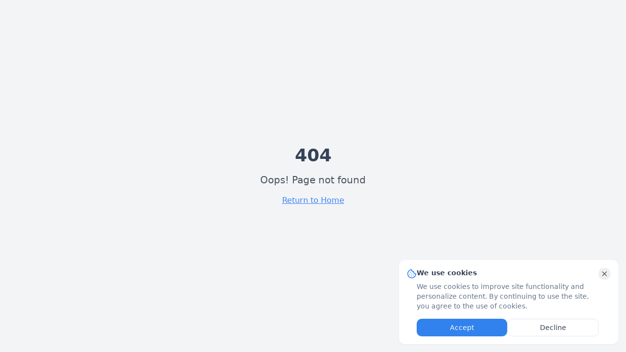

--- FILE ---
content_type: text/html; charset=utf-8
request_url: https://www.dreaminusa.com/a/chanpin/cp1/167.html
body_size: 1643
content:
<!doctype html>
<html lang="en">
  <head>
    <meta charset="UTF-8" />
    <meta name="viewport" content="width=device-width, initial-scale=1.0" />
    <link rel="icon" href="/favicon.png" type="image/png" />
    
    <!-- Google Tag Manager -->
    <script>(function(w,d,s,l,i){w[l]=w[l]||[];w[l].push({'gtm.start':
    new Date().getTime(),event:'gtm.js'});var f=d.getElementsByTagName(s)[0],
    j=d.createElement(s),dl=l!='dataLayer'?'&l='+l:'';j.async=true;j.src=
    'https://www.googletagmanager.com/gtm.js?id='+i+dl;f.parentNode.insertBefore(j,f);
    })(window,document,'script','dataLayer','GTM-WGD8N6PX');</script>
    <!-- End Google Tag Manager -->
    
    <title>Dream in USA - Профессиональный сервис для получения Грин-карты США</title>
    <meta name="description" content="Dream in USA - профессиональный сервис для подачи заявок на DV Lottery и получения американской визы. Увеличьте свои шансы на получение Грин-карты США." />
    <meta name="author" content="Dream in USA" />

    <meta property="og:title" content="Dream in USA - Профессиональный сервис для получения Грин-карты США" />
    <meta property="og:description" content="Dream in USA - профессиональный сервис для подачи заявок на DV Lottery и получения американской визы." />
    <meta property="og:type" content="website" />
    <meta property="og:image" content="https://pub-bb2e103a32db4e198524a2e9ed8f35b4.r2.dev/1088cb48-0993-47b3-8dc2-cf88631bbb8d/id-preview-bdc64acd--f1854213-a5c9-4f52-8ad3-f660d3aeaaed.lovable.app-1760438026728.png" />

    <meta name="twitter:card" content="summary_large_image" />
    <meta name="twitter:site" content="@lovable_dev" />
    <meta name="twitter:image" content="https://pub-bb2e103a32db4e198524a2e9ed8f35b4.r2.dev/1088cb48-0993-47b3-8dc2-cf88631bbb8d/id-preview-bdc64acd--f1854213-a5c9-4f52-8ad3-f660d3aeaaed.lovable.app-1760438026728.png" />
    
    <!-- Google tag (gtag.js) -->
    <script async src="https://www.googletagmanager.com/gtag/js?id=G-0R9H8R5W8Z"></script>
    <script>
      window.dataLayer = window.dataLayer || [];
      function gtag(){dataLayer.push(arguments);}
      gtag('js', new Date());
      gtag('config', 'G-0R9H8R5W8Z');
    </script>
    
    <!-- Yandex.Metrika counter -->
    <script type="text/javascript">
      (function(m,e,t,r,i,k,a){
        m[i]=m[i]||function(){(m[i].a=m[i].a||[]).push(arguments)};
        m[i].l=1*new Date();
        for (var j = 0; j < document.scripts.length; j++) {if (document.scripts[j].src === r) { return; }}
        k=e.createElement(t),a=e.getElementsByTagName(t)[0],k.async=1,k.src=r,a.parentNode.insertBefore(k,a)
      })(window, document,'script','https://mc.yandex.ru/metrika/tag.js?id=104345073', 'ym');
      
      ym(104345073, 'init', {ssr:true, webvisor:true, clickmap:true, ecommerce:"dataLayer", accurateTrackBounce:true, trackLinks:true});
    </script>
    <!-- /Yandex.Metrika counter -->
    <script type="module" crossorigin src="/assets/index-xxoExieS.js"></script>
    <link rel="stylesheet" crossorigin href="/assets/index-_jAUpSuE.css">
  <script defer src="https://www.dreaminusa.com/~flock.js" data-proxy-url="https://www.dreaminusa.com/~api/analytics"></script></head>

  <body>
    <!-- Google Tag Manager (noscript) -->
    <noscript><iframe src="https://www.googletagmanager.com/ns.html?id=GTM-WGD8N6PX"
    height="0" width="0" style="display:none;visibility:hidden"></iframe></noscript>
    <!-- End Google Tag Manager (noscript) -->
    
    <!-- Yandex.Metrika noscript -->
    <noscript><div><img src="https://mc.yandex.ru/watch/104345073" style="position:absolute; left:-9999px;" alt="" /></div></noscript>
    <!-- /Yandex.Metrika noscript -->
    <div id="root"></div>
  </body>
</html>
